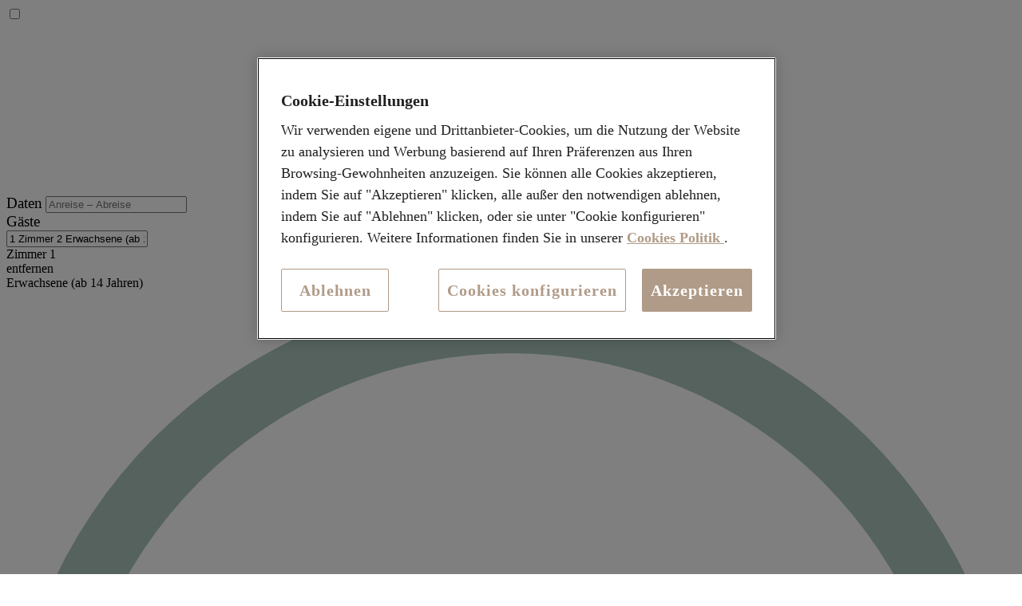

--- FILE ---
content_type: text/html; charset=UTF-8
request_url: https://www.thelodgemallorca.com/de/travel-trade/
body_size: 7789
content:
<!DOCTYPE html>
<!--[if lte IE 8]> <html class="oldie" lang="de"> <![endif]-->
<!--[if IE 9]> <html class="ie9" lang="de"> <![endif]-->
<!--[if gt IE 9]><!--> <html lang="de"> <!--<![endif]-->
    <head>
        <title>Travel Trade | The Lodge Mallorca Hotel</title>
        <meta name="viewport" content="width=device-width, initial-scale=1, maximum-scale=1, user-scalable=0">
            <meta name="description" content="Finden Sie alle Informationen für Reisebüros über The Lodge Mallorca. Lernen Sie unser Engagement und unsere Vorteile als Mitglied von Único Hotels kennen." />
                                                                                            <meta name="facebook-domain-verification" content="mtuqq2u4w0o302s6bvq6s9ycw51wap" />                                    <meta name="author" content="eMascaró" />
        <meta http-equiv="Content-Type" content="text/html; charset=UTF-8" />
		<meta property="fb:app_id" content="214649275261896" />
		<meta property="og:type" content="website" />
        <meta property="og:url" content="https://www.thelodgemallorca.com/de/travel-trade/" />
		<meta property="og:description" content="Finden Sie alle Informationen für Reisebüros über The Lodge Mallorca. Lernen Sie unser Engagement und unsere Vorteile als Mitglied von Único Hotels kennen." /><meta property="og:title" content="Travel Trade | The Lodge Mallorca Hotel" />
                <link rel="shortcut icon" href="/favicon.png" />
        <link rel="apple-touch-icon" href="/favicon-ios.png" />
        <link rel="alternate" type="application/rss+xml" title="RSS" href="https://www.thelodgemallorca.com/feed/de/" />
		<!--[if lt IE 9]>
		<script src="http://html5shiv.googlecode.com/svn/trunk/html5.js"></script>
		<![endif]-->
		<meta property="og:image" content="https://www.thelodgemallorca.com/content/thumbs/640_/content/imgsxml/galerias/panel_herogrande/1/spain-2461485-1920288.jpg">
	<meta property="og:image" content="https://www.thelodgemallorca.com/content/imgsxml/galerias/panel_herogrande/1/spain-2461485-1920288.jpg">
	<meta property="og:image" content="https://www.thelodgemallorca.com/content/thumbs/2048_/content/imgsxml/galerias/panel_herogrande/1/spain-2461485-1920288.jpg">
	<meta property="og:image" content="https://www.thelodgemallorca.comhttps://www.unicohotels.com/content/imgsxml/panel_galeria/big-dji-0052588.jpg">        <link rel="alternate" hreflang="en" href="https://www.thelodgemallorca.com/en/travel-trade/" />
                    <link rel="alternate" hreflang="es" href="https://www.thelodgemallorca.com/es/travel-trade/" />
                    <link rel="alternate" hreflang="de" href="https://www.thelodgemallorca.com/de/travel-trade/" />
                    <link rel="alternate" hreflang="fr" href="https://www.thelodgemallorca.com/fr/travel-trade/" />
                            <link rel="canonical" href="https://www.thelodgemallorca.com/de/travel-trade/" />
		<link rel="preconnect" href="https://fonts.googleapis.com">
		<link rel="preconnect" href="https://fonts.gstatic.com" crossorigin>
		<link href="https://fonts.googleapis.com/css2?family=Spectral:wght@400;500;600;700&display=swap" rel="stylesheet">
        
		<link href="https://www.thelodgemallorca.com/data/public/default/de/cache/css-js/e2d0bd3e1a3765bab24dd21876cac8cc.php?update=1762035611" rel="stylesheet" type="text/css" />	<script>
           dataLayer = [{
               'home': 'www.hotelmastorrent.com',
                'step': 'BOOKINGENTRANCE'
           }];
       </script>
<!-- Google Tag Manager: en HEAD -->
<script>(function(w,d,s,l,i){w[l]=w[l]||[];w[l].push({'gtm.start':
new Date().getTime(),event:'gtm.js'});var f=d.getElementsByTagName(s)[0],
j=d.createElement(s),dl=l!='dataLayer'?'&l='+l:'';j.async=true;j.src=
'https://www.googletagmanager.com/gtm.js?id='+i+dl;f.parentNode.insertBefore(j,f);
})(window,document,'script','dataLayer','GTM-WSVHFZL');</script>
<!-- End Google Tag Manager -->


<meta name="facebook-domain-verification" content="kmqjvuv3p1ra9zwhwspfzbeys9hq1f" />
<script>function loadScript(a){var b=document.getElementsByTagName("head")[0],c=document.createElement("script");c.type="text/javascript",c.src="https://tracker.metricool.com/resources/be.js",c.onreadystatechange=a,c.onload=a,b.appendChild(c)}loadScript(function(){beTracker.t({hash:"1326b725603cd0d09fd5571518230277"})});</script>
    </head>
    <body id="chrome" class="v131 idp101 mac pl-interior" itemscope itemtype="http://schema.org/WebPage">
    <!-- Google Tag Manager (noscript): en BODY-->
<noscript><iframe src=https://www.googletagmanager.com/ns.html?id=GTM-WSVHFZL
height="0" width="0" style="display:none;visibility:hidden"></iframe></noscript>
<!-- End Google Tag Manager (noscript) -->

<script>
    urlwitbooking = "https://reservations.thelodgemallorca.com/thelodgemallorca/de/availability";
</script>
        <main id="panels"><div class="css-content">
                            <div id="panel_menu101_4" class="panel_menu">
                                     <div><input id="sta-menu" type="checkbox">
<link rel="stylesheet" type="text/css" href="/content/css/engine.css" />
<header class="mdl-header">
    <a href="/de/" class="m-logo">
        <img src="/content/img/logo.svg" alt="The Lodge Mallorca">
    </a>
    <script>
    var hablbl = "Zimmer";
    var adultslbl = "Erwachsene (ab 14 Jahren)";
    var childslbl = "Kinder";
    var babieslbl = "Säuglinge";
</script>


<div id="bookformcont">
    <div class="close-mobile" onclick="closeMotor()"></div>
    <div class="m-logo-mobile">
        <a href="/de/" class="m-logo">
            <img src="/content/img/logo.svg" alt="The Lodge Mallorca"></div>
        </a>
    <div class="m-phone-mobile">
                <a href="tel:0034971900108" class="m-link">
            <i class="icon-phone" aria-hidden="true"></i>
        </a>
            </div>
            <form action="" onsubmit="return doBook('bookformcont','')" class="m-form">
        <input type="hidden" id="fid_idioma" value="de">
        <div class="m-input m-cal m-dates">
            <big>Daten</big>
            <small>
                <input class="entrada inicial" id="fid_dateIn" readonly="readonly" type="text" value="" placeHolder="Anreise – Abreise" data-urlbooking="https://reservations.thelodgemallorca.com/thelodgemallorca/de/availability">
                <input class="salida" id="fid_dateIn" type="hidden">
                <i class="icon-down" aria-hidden="true"></i>
            </small>
            <input class="datein" id="fid_dateIn2" name="dateIn" type="hidden" value="02/11/2025-">
            <input class="dateout" id="fid_dateOut2" name="dateOut" type="hidden" value="03/11/2025">
            <i class="fa fa-angle-down" aria-hidden="true"></i>
        </div>
        
        <div class="m-input m-input2" style="position: relative;">
            <span class="c-select" onclick="showFormPopup('vPax', 'bookformcont')">
                <div class=" input-group vPax m-pax">
                    <big>Gäste</big>
                    <div class="m-label fid_personas lbl-pax">
                        <input type="text" placeholder="personas" class="input-hero adults" readonly="readonly" value="1 Zimmer 2 Erwachsene (ab 14 Jahren)" />
                    </div>
                </div>
                <i class="fa fa-angle-down" aria-hidden="true"></i>
            </span>
            <div class="lay-pax">
                <div class="m-habitaciones">
                    <div class="m-habitacion">
                        <label for="habitacion_1" class=" hab_1 habMotor">
                            <div>
                                <div class="m-header">
                                    <div class="lbl"> Zimmer&nbsp;<span class="nhab">1</span></div>
                                    <span class="btn-delete" onclick="removeHab(1,'bookformcont')">entfernen</span>
                                </div>
                                <div class="m-adultos m-count">
                                    <label>Erwachsene (ab 14 Jahren)</label>
                                    <div class="nums">
                                        <div class="menos" onclick="lessInd('1_a','bookformcont')">
                                            <svg xmlns="http://www.w3.org/2000/svg" width="100%" height="100%" fill="#acc6bb" class="bi bi-dash-circle" viewBox="0 0 16 16">
                                            <path d="M8 15A7 7 0 1 1 8 1a7 7 0 0 1 0 14zm0 1A8 8 0 1 0 8 0a8 8 0 0 0 0 16z"/>
                                            <path d="M4 8a.5.5 0 0 1 .5-.5h7a.5.5 0 0 1 0 1h-7A.5.5 0 0 1 4 8z"/>
                                            </svg>
                                        </div>
                                        <input type="text" data-min="1" data-max="10" id="habitacion_1_a" class="habitacion_1_a" name="adultos" value="2" readonly="readonly">
                                        <div class="mas" onclick="moreInd('1_a','bookformcont')">
                                            <svg xmlns="http://www.w3.org/2000/svg" width="100%" height="100%" fill="#acc6bb" class="bi bi-plus-circle" viewBox="0 0 16 16">
                                            <path d="M8 15A7 7 0 1 1 8 1a7 7 0 0 1 0 14zm0 1A8 8 0 1 0 8 0a8 8 0 0 0 0 16z"/>
                                            <path d="M8 4a.5.5 0 0 1 .5.5v3h3a.5.5 0 0 1 0 1h-3v3a.5.5 0 0 1-1 0v-3h-3a.5.5 0 0 1 0-1h3v-3A.5.5 0 0 1 8 4z"/>
                                            </svg>
                                        </div>
                                    </div>
                                </div>
                                                                                            </div>
                        </label>
                    
                    </div>
                </div>

                <div class="m-footer">
                    <div class="a-underlined moreHab" onclick="moreHab('bookformcont')">
                        <svg xmlns="http://www.w3.org/2000/svg" width="15" height="15" style="vertical-align: middle;" fill="#acc6bb" class="bi bi-plus-circle" viewBox="0 0 16 16">
                        <path d="M8 15A7 7 0 1 1 8 1a7 7 0 0 1 0 14zm0 1A8 8 0 1 0 8 0a8 8 0 0 0 0 16z"/>
                        <path d="M8 4a.5.5 0 0 1 .5.5v3h3a.5.5 0 0 1 0 1h-3v3a.5.5 0 0 1-1 0v-3h-3a.5.5 0 0 1 0-1h3v-3A.5.5 0 0 1 8 4z"/>
                        </svg>
                        Zimmer hinzufügen                    </div>
                    <div class="btnClose" onclick="closePax('bookformcont')">Schließen</div>
                </div>
            </div>
        </div>  

        <div class="m-input m-promo">
            <big>Gutschein-Code </big>
            <input type="text" class="m-promo" id="fid_promocode" placeholder="Code eingeben">
        </div>
        <button class="m-button" type="submit">
            <span>Suchen</span>
        </button>
    </form>
</div>

<a href="javascript:" onclick="openMotor();" class="m-booking1">Suchen</a>
<a href="javascript:" onclick="openMotor();" class="m-booking2">Suchen</a>
<script type="text/javascript">
var maxAdults = 3;
var maxChildren = 3;
</script>
    
    <div class="m-actions">
                <a href="tel:0034971900108" class="m-link">
            <i class="icon-phone" aria-hidden="true"></i>
            <span>+34 971 900 108</span>
        </a>
                <div class="m-lang">
            de            <i class="fa fa-angle-down"></i>
                                 <div class="m-list">
                        <span class="m-aux"></span>
                                                <a href="/en/travel-trade/">
                            
                            <span>en</span>
                        </a>
                                                <a href="/es/travel-trade/">
                            
                            <span>es</span>
                        </a>
                                                <a href="/fr/travel-trade/">
                            
                            <span>fr</span>
                        </a>
                                            </div>
                                </div>
		        <label class="m-trig" for="sta-menu">
            <i class="icon-menu" aria-hidden="true"></i>
        </label>
    </div>
    <div class="m-burger">
        <div class="m-actions">
                        <a href="tel:0034971900108" class="m-link2">
                <span>+34 971 900 108</span>
            </a>
                        <div class="m-lang">
                <span>de</span>
                <i class="fa fa-angle-down" aria-hidden="true"></i>
                                    <div class="m-list">
                        <span class="m-aux"></span>
                                                <a href="/en/travel-trade/">
                            
                            <span>en</span>
                        </a>
                                                <a href="/es/travel-trade/">
                            
                            <span>es</span>
                        </a>
                                                <a href="/fr/travel-trade/">
                            
                            <span>fr</span>
                        </a>
                                            </div>
                                </div>
        </div>
        <nav>
            <a href="/de/">Home</a>
                        <a href="/de/zimmer-suiten-luxus/" title="Suites und Villas">Suites und Villas</a>
                        <a href="/de/restaurant-singular-mallorca/" title="Gastronomie">Gastronomie</a>
                        <a href="/de/erlebnisse/" title="Erlebnisse">Erlebnisse</a>
                        <a href="/de/wellness/" title="Wellness">Wellness</a>
                        <a href="/de/veranstaltungen-mallorca/" title="Gruppen">Gruppen und Veranstaltungen</a>
                        <a href="/de/galerie/" title="Galerie">Galerie</a>
                    </nav>
                <a href="javascript:" onclick="openMotor();" class="m-booking-menu">Suchen</a>
                    </div>
</header>
<header class="mdl-header m-fixed">
    <a href="/de/" class="m-logo">
        <img src="/content/img/logo.svg" alt="The Lodge Mallorca">
    </a>
    <nav>
                    <a href="/de/zimmer-suiten-luxus/" title="Suites und Villas">Suites und Villas</a>
                    <a href="/de/restaurant-singular-mallorca/" title="Gastronomie">Gastronomie</a>
                    <a href="/de/erlebnisse/" title="Erlebnisse">Erlebnisse</a>
                    <a href="/de/wellness/" title="Wellness">Wellness</a>
                    <a href="/de/veranstaltungen-mallorca/" title="Gruppen">Gruppen und Veranstaltungen</a>
                    <a href="/de/galerie/" title="Galerie">Galerie</a>
            </nav>
    <div class="m-actions">
                <a href="https://reservations.thelodgemallorca.com/thelodgemallorca/de/availability" target="_blank" class="m-book">Suchen</a>
                <div class="m-lang">
            de            <i class="fa fa-angle-down"></i>
                                 <div class="m-list">
                        <span class="m-aux"></span>
                                                <a href="/en/travel-trade/">
                            
                            <span>en</span>
                        </a>
                                                <a href="/es/travel-trade/">
                            
                            <span>es</span>
                        </a>
                                                <a href="/fr/travel-trade/">
                            
                            <span>fr</span>
                        </a>
                                            </div>
                                </div>
            </div>
</header>

<label class="mdl-overlay" for="sta-menu"></label>

<div class="capaPhones">
    <div class="m-l1">Who do you want to communicate with?</div>
    <a class="m-recp" href="tel:0034971900108"><i class="icon-phone"></i>Rezeption</a>
    <a class="m-rest" href="tel:0034971576675"><i class="icon-phone"></i>Restaurant</a>
    <a class="m-close" href="javascript:" onclick="closePhones()"><i class="icon-close"></i>Schließen</a>
</div>
</div>                </div>
                            <div id="panel_herogrande101_4" class="panel_herogrande">
                                     <section class="mdl-hero1">
    <div class="m-content">
        <div class="m-slide">
                                <div class="m-item"  data-mobile="/content/thumbs/640_/content/imgsxml/galerias/panel_herogrande/1/spain-2461485-1920288.jpg" data-tablet="/content/imgsxml/galerias/panel_herogrande/1/spain-2461485-1920288.jpg" data-desktop="/content/imgsxml/galerias/panel_herogrande/1/spain-2461485-1920288.jpg" style="background-image:url('/content/thumbs/2048_/content/imgsxml/galerias/panel_herogrande/1/spain-2461485-1920288.jpg')">
                        <div class="m-img">
                                                    </div>                    </div>
                            </div>
        <div class="m-cnt">
            <article>
                                <header><h1>Travel Trade</h1></header>
                                <div class="m-breadcrumb">
    <div class="m-content" itemscope="" itemtype="http://schema.org/BreadcrumbList">
        <span itemprop="itemListElement" itemscope="" itemtype="http://schema.org/ListItem"><a class="first" itemprop="item" title="Start" href="/de/"><span itemprop="name">Start</span></a><meta itemprop="position" content="0"/>
 /&nbsp;</span><span itemprop="itemListElement" itemscope="" itemtype="http://schema.org/ListItem"><span itemprop="name">Travel Trade</span><meta itemprop="position" content="1"/>
</span>    </div>
</div>            </article>
		</div>
            			<script>
    var hablbl = "Zimmer";
    var adultslbl = "Erwachsene (ab 14 Jahren)";
    var childslbl = "Kinder";
    var babieslbl = "Säuglinge";
</script>


<div id="bookformconthero">
    <div class="close-mobile" onclick="closeMotor()"></div>
    <div class="m-logo-mobile">
        <a href="/de/" class="m-logo">
            <img src="/content/img/logo.svg" alt="The Lodge Mallorca"></div>
        </a>
    <div class="m-phone-mobile">
                <a href="tel:0034971900108" class="m-link">
            <i class="icon-phone" aria-hidden="true"></i>
        </a>
            </div>
            <form action="" onsubmit="return doBook('bookformconthero','hero')" class="m-form">
        <input type="hidden" id="fid_idioma" value="de">
        <div class="m-input m-cal m-dates">
            <big>Daten</big>
            <small>
                <input class="entrada inicial" id="fid_dateIn" readonly="readonly" type="text" value="" placeHolder="Anreise – Abreise" data-urlbooking="https://reservations.thelodgemallorca.com/thelodgemallorca/de/availability">
                <input class="salida" id="fid_dateIn" type="hidden">
                <i class="icon-down" aria-hidden="true"></i>
            </small>
            <input class="datein" id="fid_dateIn2hero" name="dateIn" type="hidden" value="02/11/2025-">
            <input class="dateout" id="fid_dateOut2hero" name="dateOut" type="hidden" value="03/11/2025">
            <i class="fa fa-angle-down" aria-hidden="true"></i>
        </div>
        
        <div class="m-input m-input2" style="position: relative;">
            <span class="c-select" onclick="showFormPopup('vPax', 'bookformconthero')">
                <div class=" input-group vPax m-pax">
                    <big>Gäste</big>
                    <div class="m-label fid_personas lbl-pax">
                        <input type="text" placeholder="personas" class="input-hero adults" readonly="readonly" value="1 Zimmer 2 Erwachsene (ab 14 Jahren)" />
                    </div>
                </div>
                <i class="fa fa-angle-down" aria-hidden="true"></i>
            </span>
            <div class="lay-pax">
                <div class="m-habitaciones">
                    <div class="m-habitacion">
                        <label for="habitacion_1" class=" hab_1 habMotor">
                            <div>
                                <div class="m-header">
                                    <div class="lbl"> Zimmer&nbsp;<span class="nhab">1</span></div>
                                    <span class="btn-delete" onclick="removeHab(1,'bookformconthero')">entfernen</span>
                                </div>
                                <div class="m-adultos m-count">
                                    <label>Erwachsene (ab 14 Jahren)</label>
                                    <div class="nums">
                                        <div class="menos" onclick="lessInd('1_a','bookformconthero')">
                                            <svg xmlns="http://www.w3.org/2000/svg" width="100%" height="100%" fill="#acc6bb" class="bi bi-dash-circle" viewBox="0 0 16 16">
                                            <path d="M8 15A7 7 0 1 1 8 1a7 7 0 0 1 0 14zm0 1A8 8 0 1 0 8 0a8 8 0 0 0 0 16z"/>
                                            <path d="M4 8a.5.5 0 0 1 .5-.5h7a.5.5 0 0 1 0 1h-7A.5.5 0 0 1 4 8z"/>
                                            </svg>
                                        </div>
                                        <input type="text" data-min="1" data-max="10" id="habitacion_1_a" class="habitacion_1_a" name="adultos" value="2" readonly="readonly">
                                        <div class="mas" onclick="moreInd('1_a','bookformconthero')">
                                            <svg xmlns="http://www.w3.org/2000/svg" width="100%" height="100%" fill="#acc6bb" class="bi bi-plus-circle" viewBox="0 0 16 16">
                                            <path d="M8 15A7 7 0 1 1 8 1a7 7 0 0 1 0 14zm0 1A8 8 0 1 0 8 0a8 8 0 0 0 0 16z"/>
                                            <path d="M8 4a.5.5 0 0 1 .5.5v3h3a.5.5 0 0 1 0 1h-3v3a.5.5 0 0 1-1 0v-3h-3a.5.5 0 0 1 0-1h3v-3A.5.5 0 0 1 8 4z"/>
                                            </svg>
                                        </div>
                                    </div>
                                </div>
                                                                                            </div>
                        </label>
                    
                    </div>
                </div>

                <div class="m-footer">
                    <div class="a-underlined moreHab" onclick="moreHab('bookformconthero')">
                        <svg xmlns="http://www.w3.org/2000/svg" width="15" height="15" style="vertical-align: middle;" fill="#acc6bb" class="bi bi-plus-circle" viewBox="0 0 16 16">
                        <path d="M8 15A7 7 0 1 1 8 1a7 7 0 0 1 0 14zm0 1A8 8 0 1 0 8 0a8 8 0 0 0 0 16z"/>
                        <path d="M8 4a.5.5 0 0 1 .5.5v3h3a.5.5 0 0 1 0 1h-3v3a.5.5 0 0 1-1 0v-3h-3a.5.5 0 0 1 0-1h3v-3A.5.5 0 0 1 8 4z"/>
                        </svg>
                        Zimmer hinzufügen                    </div>
                    <div class="btnClose" onclick="closePax('bookformconthero')">Schließen</div>
                </div>
            </div>
        </div>  

        <div class="m-input m-promo">
            <big>Gutschein-Code </big>
            <input type="text" class="m-promo" id="fid_promocode" placeholder="Code eingeben">
        </div>
        <button class="m-button" type="submit">
            <span>Suchen</span>
        </button>
    </form>
</div>

<a href="javascript:" onclick="openMotor();" class="m-booking1">Suchen</a>
<a href="javascript:" onclick="openMotor();" class="m-booking2">Suchen</a>
<script type="text/javascript">
var maxAdults = 3;
var maxChildren = 3;
</script>
    </div>
    <div class="sta-triggerform"></div>
</section>
<script>
    var time = "5000";
</script>                </div>
                            <div id="panel_textocentrado101_4" class="panel_textocentrado">
                                     <section class="mdl-textocentrado">
	<div class="m-content">
		<div class="m-title"><div>Hohes Engagement für die Agenturen und ihre Kunden, um den besten Service zu gewährleisten.</div></div>
		        <section class="sta-see_more">
            <div data-mas="Mehr anzeigen" data-menos="Weniger anzeigen" s_see_more-data=",,,">
                <p>The Lodge ist Mitglied der <a href="https://www.unicohotels.com/de/">Único Hotels</a> - einer Luxus-Kollektion mit Standorten in:</p>
<p>MADRID / MALLORCA / COSTA BRAVA/ ANDALUCÍA</p>            </div>
            <footer class="see_more" s_see_more></footer>
        </section>
        
	</div>
</section>                </div>
                            <div id="panel_botones101_4" class="panel_botones">
                                     <section class="mdl-botones nopt">
	<div class="m-container">
				<div class="m-buttons">
			<a class="m-button"  href="https://www.unicohotels.com/en/travel-trade/" target="">Engagement und Vorteile</a><a class="m-button"  href="https://www.unicohotels.com/en/contact-us/" target="_blank">Buchungen, Kontakt und Katalog</a>		</div>
	</div>
</section>                </div>
                            <div id="panel_footer101_4" class="panel_footer">
                                     <div><footer class="mdl-footer">
	<div class="m-newsletter m-top">
		<div class="m-content">
			<div class="m-left">
				<div class="m-title"><h3>Halten Sie sich auf dem Laufenden</h3></div>
                <div class="m-text">Melden Sie sich zu unserem Newsletter an, um über alle Neuigkeiten von The Lodge informiert zu werden.</div>
			</div> 
							<div class="m-form">
					<script charset="utf-8" type="text/javascript" src="//js-eu1.hsforms.net/forms/embed/v2.js"></script>	
<script>	
hbspt.forms.create({	
region: "eu1",	
portalId: "140240681",	
formId: "8ac8cc72-195b-4a4c-b0c9-fcb3076e7ea7"	
});	
</script>					</div>
					 		</div>
	</div>
            <div class="mdl- m-top v2">
				<div class="m-left">
					<div class="m-info">
						<div class="m-title">Standort und Kontakt</div>
						<a href="https://www.google.com/maps/place/The+Lodge+Mallorca/@39.790839,2.9787832,15z/data=!3m1!4b1!4m5!3m4!1s0x1297d1a5b6f2f437:0x9ce3126985a47b13!8m2!3d39.7908178!4d2.9957096?hl=es" rel="noopener" target="_blank" class="m-link m-pad">
							<span>Salida 37  Autopista  MA13  a  Alcudia. Vía de servicio a Pollensa  Km 1, 07420 Sa Pobla (Mallorca)</span>
						</a>
												<a href="mailto:info@thelodgemallorca.com" class="m-link">
							info@thelodgemallorca.com						</a>
												<a href="tel:0034971900108" class="m-link m-phone">
							+34 971 900 108						</a>
																		 <span>| Inscription AG/369</span> 
											</div>
					
				</div>
                <div class="m-info">
					<div class="m-links">
						<div><strong><h4>Unsere Hotels</h4></strong></div>
                                                <a href="https://www.unicohotelmadrid.com/de/" target="_blank" rel="noopener noreferrer"><h5>Hotel Único Madrid</h5></a>
                                                <a href="https://www.theprincipalmadridhotel.com/de/" target="_blank" rel="noopener noreferrer"><h5>The Principal Madrid</h5></a>
                                                <a href="https://www.fincaserenamallorca.com/de/" target="_blank" rel="noopener noreferrer"><h5>Finca Serena Mallorca</h5></a>
                                                <a href="https://www.hotelmastorrent.com/de/" target="_blank" rel="noopener noreferrer"><h5>Mas de Torrent, Costa Brava</h5></a>
                                                <a href="https://www.fincalabobadilla.com/de/" target="_blank" rel="noopener noreferrer"><h5>Finca La Bobadilla, Andalucía</h5></a>
                                                
                    </div>
                    <div class="m-links">
                        <div><strong><h4>Informationen</h4></strong></div>
                                                <a href="/de/presse/" title="Presse"><h5>Presse</h5></a>
                                                <a href="/de/travel-trade/" title="Travel Trade" class="active"><h5>Travel Trade</h5></a>
                                                <a href="https://www.unicohotels.com/en/we-care/" title="We care"><h5>We care</h5></a>
                                                <a href="https://www.unicohotels.com/de/jobangebote/" title="Careers"><h5>Careers</h5></a>
                                                <a href="/de/faqs/" title="FAQS"><h5>FAQS</h5></a>
                                                <a href="/de/reiseziel/" title="Reiseziel"><h5>Reiseziel</h5></a>
                                                
                    </div>
					<div class="m-links">
						<div class="m-rst"><strong><h4>Folgen Sie </h4></strong></div>
						<div class="m-rrss">
							
														<a href="https://www.instagram.com/thelodgemallorca/" target="_blank" rel="noopener" title="Instagram">
							<i class="icon-instagram" aria-hidden="true"></i>							</a>
														<a href="https://www.facebook.com/thelodgemallorca/" target="_blank" rel="noopener" title="Facebook">
							<i class="icon-facebook" aria-hidden="true"></i>							</a>
														<a href="https://open.spotify.com/user/wd167pu1pc0hbi15s983rprqn" target="_blank" rel="noopener" title="Spotify">
							<i class="icon-spotify" aria-hidden="true"></i>							</a>
														<a href="https://www.tripadvisor.es/Hotel_Review-g1874768-d25224424-Reviews-The_Lodge_Mallorca-Sa_Pobla_Majorca_Balearic_Islands.html" target="_blank" rel="noopener" title="TripAdvisor">
							<i class="icon-tripadvisor" aria-hidden="true"></i>							</a>
														<a href="https://www.linkedin.com/company/unicohotels/" target="_blank" rel="noopener" title="LinkedIn">
							<i class="fa fa-linkedin" aria-hidden="true"></i>							</a>
													</div>
					</div>
                </div>
               
            </div>
            <div class="mdl- m-mid">
				<div class="m-content">
                 <div class="m-bot">
					<a href="/de/rechtshinweis/" title="Impressum"><h5>Impressum</h5></a><span>·</span>
					<a href="/de/privacy-policy/" title="Datenschutzpolitik"><h5>Datenschutzpolitik</h5></a><span>·</span>
					<a href="/de/hinweisgebersystem/" title="hinweisgebersystem"><h5>Hinweisgebersystem</h5></a><span>·</span>
					<a href="/de/cookie-politik/" title="Cookies"><h5>Cookies</h5></a><span></span>
									</div>
                <div class="m-logos">
                    <span class="m-img"><img src="/content/imgs/white.png" class="deferimg"  data-mobile="/content/thumbs/640_/content/imgsxml/logos/78837006-h1-slh-logo-blk202.png" data-tablet="/content/imgsxml/logos/78837006-h1-slh-logo-blk202.png" data-desktop="/content/imgsxml/logos/78837006-h1-slh-logo-blk202.png" alt="" title="" ></span>
                        <span class="m-img"><img src="/content/imgs/white.png" class="deferimg"  data-mobile="/content/thumbs/200_/content/imgsxml/logos/signature-travel-network-logo697.jpeg" data-tablet="/content/imgsxml/logos/signature-travel-network-logo697.jpeg" data-desktop="/content/imgsxml/logos/signature-travel-network-logo697.jpeg" alt="" title="" ></span>
                        <span class="m-img"><img src="/content/imgs/white.png" class="deferimg"  data-mobile="/content/thumbs/300_/content/imgsxml/logos/mr-mrs-smith-logo124.jpg" data-tablet="/content/imgsxml/logos/mr-mrs-smith-logo124.jpg" data-desktop="/content/imgsxml/logos/mr-mrs-smith-logo124.jpg" alt="" title="" ></span>
                                            <a href="https://www.thelodgemallorca.com/downloads/cartel_proyectos_componente.pdf" target="_blank" class="m-img">
                        <img src="/content/imgs/white.png" class="deferimg"  data-mobile="/content/thumbs/640_/content/imgsxml/logos/foundedbytheeu-1054x550-v1-mesadetrabajo1900.jpg" data-tablet="/content/imgsxml/logos/foundedbytheeu-1054x550-v1-mesadetrabajo1900.jpg" data-desktop="/content/imgsxml/logos/foundedbytheeu-1054x550-v1-mesadetrabajo1900.jpg" alt="" title="" >                    </a>
                                        <a href="https://www.biospheresustainable.com/de/community/the-lodge-mallorca/5243" target="_blank" class="m-img">
                        <img src="/content/imgs/white.png" class="deferimg"  data-mobile="/content/thumbs/200_/content/imgsxml/logos/plugin-certified-200x200px-positivo-editable-1728.jpg" data-tablet="/content/imgsxml/logos/plugin-certified-200x200px-positivo-editable-1728.jpg" data-desktop="/content/imgsxml/logos/plugin-certified-200x200px-positivo-editable-1728.jpg" alt="" title="" >                    </a>
                    <span class="m-img"><img src="/content/imgs/white.png" class="deferimg"  data-mobile="/content/thumbs/640_/content/imgsxml/logos/logos-memberofuh-01212.png" data-tablet="/content/imgsxml/logos/logos-memberofuh-01212.png" data-desktop="/content/imgsxml/logos/logos-memberofuh-01212.png" alt="" title="" ></span>
                                        </div>
            </div>
           </div>
        </footer></div>                </div>
                    </div></main>
   
<div id="conditions-dialog" class="mdl-capa_aviso_legal mfp-hide"></div>
<div id="cookielay"></div>
	 <div id="smartbanner"></div>
     <script>
var urlid = "101";
</script>
<div class="is-desktop"></div>
<div class="is-tablet"></div>
<div class="is-mobile"></div>
<div id="tapacalendario"></div>
<div id="capacalendario">
	<div class="closecalendar"><img src="/content/imgs/closeblack.svg" alt=""></div>
	<div class="seleccion"></div>
	<div class="cabeceracal">
		<div class="prev"><a href="javascript:" class="faleft"></a></div>
		<div class="mes1"></div>
		<div class="mes2"></div>
		<div class="next"><a href="javascript:" class="faright"></a></div>
	</div>
	<div class="cabeceracalmobile">
	</div>
	<div class="cuerpo">
		<div class="mes1"></div>
		<div class="mes2"></div>
	</div>
	<div class="pie">
		<div class="intervalo"></div>
		<div class="seleccionar"><div>Fertig</div></div>
	</div>
</div>
<div id="copyformbook" class="mobile-only"></div>
<script type="text/javascript">
var primdiacal,minDate,maxDate,diahoy,minDate,minDateF2,maxDateF2;
var meses = 24;
var superior = new Date();
superior.setMonth(superior.getMonth() + meses - 3);
var minDateF = '2025-11-02';
var diatoday = '2025-11-02';
var selsalida = "Wählen Sie das Abreisedatum";
var lang = "de";
var limiteinferior = '2025-11-02';
var limitesuperior = '2027-11-02';
var nocheuna = "Nacht";
var nochevarias = "Nächte";

var diaSel;
var diasSem = ['Mo','Di','Mi','Do','Fri','Sa','So'];
var mesescal = ['Januar','Februar','März','April','Mai','Juni','Juli','August','September','Oktober','November','Dezember'];
var mesesshort = ['Jan','Feb','Mrz','Apr','Mai','Jun','Jul','Aug','Sept','Okt','Nov','Dez'];
var monthNames = ['Januar','Februar','März','April','Mai','Juni','Juli','August','September','Oktober','November','Dezember'];
var dayNamesMin = ['So',
     'Mo', 
     'Di', 
     'Mi',
     'Do',
     'Fri',
     'Sa'];
var nextText = "Nächster";
var prevText = "Vorheriger";



</script>
		<link href="https://www.thelodgemallorca.com/data/public/default/de/cache/css-js/d2cb1ccc79ffacff6b7390d9e4534a57.php?update=1761997729" rel="stylesheet" type="text/css" />
		<script src="https://www.thelodgemallorca.com/data/public/default/de/cache/css-js/8d17da3e93ce2e068610e2647cbf6ce0.php?update=1762031429" type="text/javascript"></script><script type="text/javascript">
  WebFontConfig = {
    google: { families: [ 'Barlow:300,400,600', 'Cormorant:400,500,600,700' ] } 
  };
  (function() {
    var wf = document.createElement('script');
    wf.src = ('https:' == document.location.protocol ? 'https' : 'http') +
      '://ajax.googleapis.com/ajax/libs/webfont/1.6.26/webfont.js';
    wf.type = 'text/javascript';
    wf.async = 'true';
    var s = document.getElementsByTagName('script')[0];
    s.parentNode.insertBefore(wf, s);
  })();
  // ]]>
</script>
	
	<script type="application/ld+json">
{
  "@context": "https://schema.org",
  "@type": "Organization",
  "name": "Hotel The Lodge Mallorca",
  "description": "Finden Sie Ihre Zuflucht in The Lodge Mallorca, einer 5-Sterne-Unterkunft im Herzen der Insel. Freiheit und Ruhe in einem privaten Naturschutzgebiet.",
  "email": "info@thelodgemallorca.com",
  "legalName": "Finca Gayeta S.L.",
  "logo": "https://www.thelodgemallorca.com/content/img/logo.svg",
  "alternateName": "The Lodge Mallorca",
  "sameAs": [
    "https://www.facebook.com/thelodgemallorca",
    "https://www.instagram.com/thelodgemallorca/"
  ],
  "url": "https://www.thelodgemallorca.com/de/",
  "image": [
    "https://www.unicohotels.com/content/imgsxml/panel_galeria/big-dji-0052588.jpg"
  ],
  "address": {
    "@type": "PostalAddress",
    "addressCountry": "ES",
    "addressLocality": "Barcelona",
    "postalCode": "08008",
    "streetAddress": "Passeig de Gràcia 112",
    "telephone": "0034 933 104 363"
  },
  "parentOrganization": {
    "@type": "Organization",
    "name": "Único Hotels"
  }
}
</script><script type="text/javascript">/*<![CDATA[*/
/*]]>*/</script></body>
</html>

--- FILE ---
content_type: text/css
request_url: https://www.thelodgemallorca.com/content/css/engine.css
body_size: 1692
content:
.mi-be .mi-dropdown .mi-dropdown-layout,.mi-be-datepicker-select .DateRangePicker_picker{z-index:600}:root{--corporative-color:#acc6bb;--text-color__over-corporative-color:#fff;--corporative-text-color:#acc6bb;--border-radius:0px}[data-mirai-engine=mirai_be]{background:#717675;padding:10px 0}[data-mirai-engine=mirai_be] .DateRangePickerInput,[data-mirai-engine=mirai_be] .mi-be-chain-field,[data-mirai-engine=mirai_be] .mi-be-multiroom-field,[data-mirai-engine=mirai_be] .mi-be-promo-field{padding:10px;background-color:transparent;margin-right:5px;border:1px solid #fff}[data-mirai-engine=mirai_be] .mi-be .mi-be-book-btn,[data-mirai-engine=mirai_be] .mi-be .mi-be-datepicker-select .DateRangePickerInput .DateInput .DateInput_input,[data-mirai-engine=mirai_be] .mi-be .mi-be-promo-field label input,[data-mirai-engine=mirai_be] .mi-be .mi-dropdown .mi-dropdown-button label{line-height:30px;height:30px;color:#fff}[data-mirai-engine=mirai_be] .mi-be .mi-dropdown .mi-dropdown-placeholder,[data-mirai-engine=mirai_be] .mi-be input[type=text]::-webkit-input-placeholder{color:#fff}[data-mirai-engine=mirai_be] .mi-be input[type=text]::-moz-placeholder{color:#fff}[data-mirai-engine=mirai_be] .mi-be input[type=text]:-moz-placeholder{color:#fff}[data-mirai-engine=mirai_be] .mi-be input[type=text]:-ms-input-placeholder{color:#fff}[data-mirai-engine=mirai_be] .mi-be .mi-be-datepicker-select .DateRangePickerInput .DateRangePickerInput_calendarIcon,[data-mirai-engine=mirai_be] .mi-be .mi-be-multiroom-field span.mi-ico-dropdown,[data-mirai-engine=mirai_be] .mi-be .mi-be-promo-field span.mi-ico-code{font-size:22px;color:#fff}[data-mirai-engine=mirai_be] .mi-be-datepicker-select .DateRangePickerInput .DateRangePickerInput_arrow svg{fill:#fff}[data-mirai-engine=mirai_be] .mi-be .mi-dropdown .mi-dropdown-button .mi-ico-arrow-down-dark{color:#fff}.mi-be-datepicker-select .DateRangePickerInput .DateInput .DateInput_input__focused,.mi-be.mi-be-mobile .mi-be-modal .mi-be-modal-main .mi-be-modal-fields input.DateInput_input__focused,[data-mirai-engine] .CalendarDay__default:hover,[data-mirai-engine] .CalendarDay__hovered_span,[data-mirai-engine] .CalendarDay__hovered_span:active,[data-mirai-engine] [class*=CalendarDay__selected]{-webkit-transition:all .3s ease;-moz-transition:all .3s ease;-ms-transition:all .3s ease;-o-transition:all .3s ease;transition:all .3s ease;background-color:#e0ece7;color:#555}[data-mirai-engine] .CalendarDay__selected_end,[data-mirai-engine] .CalendarDay__selected_end:hover{background-color:#acc6bb;color:#fff}.mi-be .mi-be-book-btn,.mi-be.mi-be-mobile .mi-be-modal .mi-be-modal-footer .mi-be-date-picker-confirm,.mi-be.mi-be-mobile .mi-be-modal .mi-be-multiroom-footer .mi-be-multiroom-footer-confirm,.mi-rs .mi-cf-form-data-btn,.mi-rs .mi-na-option-date-btn,.mi-rs .mi-na-option-hotel-btn,.mi-rs .mi-rs-add-btn,.mi-rs .mi-rs-cart-btn,.mi-rs .mi-rs-rate-select-room-btn,button.mi-modal-close-btn{background-color:#acc6bb;color:#fff;border-radius:0;border:0;-webkit-transition:.3s all;transition:.3s all}.mi-be .mi-be-book-btn:hover,.mi-be.mi-be-mobile .mi-be-modal .mi-be-modal-footer .mi-be-date-picker-confirm:hover,.mi-be.mi-be-mobile .mi-be-modal .mi-be-multiroom-footer .mi-be-multiroom-footer-confirm:hover,.mi-rs .mi-cf-form-data-btn:hover,.mi-rs .mi-na-option-date-btn:hover,.mi-rs .mi-na-option-hotel-btn:hover,.mi-rs .mi-rs-add-btn:hover,.mi-rs .mi-rs-cart-btn:hover,.mi-rs .mi-rs-rate-select-room-btn:hover,button.mi-modal-close-btn:hover{background-color:#b5d0c4}.mi-be .mi-be-book-btn{background-color:#fff;color:#717675!important;font-size:18px;border:1px solid #fff}.mi-be .mi-be-book-btn:hover{background-color:#717675;color:#fff!important}.mi-be .mi-be-multiroom-select .mi-be-multiroom-dropdown .mi-be-multiroom-footer .mi-be-multiroom-footer-add,.mi-be .mi-be-multiroom-select .mi-be-multiroom-dropdown ul li .mi-be-multiroom-title .mi-be-multiroom-remove,.mi-be-datepicker-info-panel .mi-be-datepicker-clear-dates button,.mi-be-modal .mi-be-modal-header button.mi-be-modal-clear-date,.mi-cf-form-data form .mi-cf-form-data-additionals div[class*=mi-cf-form-data-additionals-] a,.mi-na-option-hotel>h4,.mi-na-view-all-results,.mi-rc-reservation-address .mi-rc-reservation-address-mail-link,.mi-rc-reservation-address .mi-rc-reservation-address-web-link,.mi-rs .mi-cancelation-payment-link,.mi-rs .mi-cf-error-link-back,.mi-rs .mi-cf-form-data-link-back,.mi-rs .mi-privacy-policy-link,.mi-rs .mi-rc-btn,.mi-rs .mi-rc-reservation-code .mi-rc-reservation-code-expired-link,.mi-rs .mi-rs-room-detail-btn,.mi-rs .mi-rs-room-occupation-btn,.mi-rs-back-to-room-selection,.mi-rs-cart-item-edit-btn,.mi-rs-modal-occupation-btn.people.selected,.mi-rs-modal-occupation-btn.people:hover,.mi-rs-modal-occupation-btn.selected .mi-rs-occupation-text-legend span:first-child,.mi-rs-modal-occupation-btn:hover .mi-rs-occupation-text-legend span:first-child,.mi-rs-rate-see-more-btn,.mi-rs-suggestion-btn,.react-tabs [role=tab]:hover,.react-tabs [role=tab][aria-selected=true]{color:#acc6bb}.mi-be .mi-be-multiroom-select .mi-be-multiroom-dropdown .mi-be-multiroom-footer .mi-be-multiroom-footer-add:hover,.mi-be .mi-be-multiroom-select .mi-be-multiroom-dropdown ul li .mi-be-multiroom-title .mi-be-multiroom-remove:hover,.mi-be-datepicker-info-panel .mi-be-datepicker-clear-dates button:hover,.mi-be-modal .mi-be-modal-header button.mi-be-modal-clear-date:hover,.mi-cf-form-data form .mi-cf-form-data-additionals div[class*=mi-cf-form-data-additionals-] a:hover,.mi-na-option-hotel>h4:hover,.mi-na-view-all-results:hover,.mi-rc-reservation-address .mi-rc-reservation-address-mail-link:hover,.mi-rc-reservation-address .mi-rc-reservation-address-web-link:hover,.mi-rs .mi-cancelation-payment-link:hover,.mi-rs .mi-cf-error-link-back:hover,.mi-rs .mi-cf-form-data-link-back:hover,.mi-rs .mi-privacy-policy-link:hover,.mi-rs .mi-rc-btn:hover,.mi-rs .mi-rc-reservation-code .mi-rc-reservation-code-expired-link:hover,.mi-rs .mi-rs-room-detail-btn:hover,.mi-rs .mi-rs-room-occupation-btn:hover,.mi-rs-back-to-room-selection:hover,.mi-rs-cart-item-edit-btn:hover,.mi-rs-rate-see-more-btn:hover,.mi-rs-suggestion-btn:hover{color:#b5d0c4}.mi-be .mi-be-multiroom-select .mi-be-multiroom-dropdown ul li .mi-be-multiroom-option-adult span.react-numeric-input b,.mi-be .mi-be-multiroom-select .mi-be-multiroom-dropdown ul li .mi-be-multiroom-option-children span.react-numeric-input b,.mi-be.mi-be-mobile .mi-be-modal .mi-be-multiroom-footer .mi-be-multiroom-footer-add,.mi-be.mi-be-mobile .mi-be-modal .mi-be-multiroom-footer .mi-be-multiroom-footer-confirm,.mi-checkbox-container input[type=checkbox]:checked+.mi-checkbox-ico:before,.mi-radio-container input[type=radio]:checked+.mi-radio-ico:before,.mi-rs-modal-occupation-btn.selected,.mi-rs-modal-occupation-btn:hover,.react-tabs [role=tab][aria-selected=true]{border-color:#acc6bb!important}.mi-be .mi-be-multiroom-select .mi-be-multiroom-dropdown ul li .mi-be-multiroom-option-adult span.react-numeric-input b i,.mi-be .mi-be-multiroom-select .mi-be-multiroom-dropdown ul li .mi-be-multiroom-option-children span.react-numeric-input b i,.mi-checkbox-container input[type=checkbox]:checked+.mi-checkbox-ico:before{background-color:#acc6bb!important}.mi-cf-form-data form .mi-cf-form-data-payment .mi-cf-form-data-payment-title img.selected,.mi-rc-reservation-address,.mi-rc-reservation-cancellation,.mi-rc-reservation-code,.mi-rc-reservation-data,.mi-rc-reservation-detail,.mi-rc-reservation-payment,.mi-rc-reservation-price,.mi-rc-reservation-privacy,.mi-rs .mi-field-group.focused .mi-input-text,.mi-rs .mi-field-group.focused .mi-textarea,div[data-mirai-engine=mirai_cf] .mi-rs,div[data-mirai-engine=mirai_mr] .mi-rs{border-color:#acc6bb}.mi-rs.loading .mi-loading .mi-loading-scope .mi-loading-icon div{border-color:#acc6bb transparent #acc6bb transparent}@media (min-width:901px) and (max-width:1200px){[data-mirai-engine=mirai_be] .mi-be .mi-be-datepicker-select .DateRangePickerInput .DateRangePickerInput_calendarIcon,[data-mirai-engine=mirai_be] .mi-be .mi-be-multiroom-field span.mi-ico-dropdown,[data-mirai-engine=mirai_be] .mi-be .mi-be-promo-field span.mi-ico-code{font-size:15px;margin-right:3px}[data-mirai-engine=mirai_be] .mi-be-datepicker-select .DateRangePickerInput .DateInput{width:76px}[data-mirai-engine=mirai_be] .mi-be .mi-be-multiroom-select .mi-be-multiroom-field label{width:92px}[data-mirai-engine=mirai_be] .mi-be .mi-be-promo-field label input{width:70px}[data-mirai-engine=mirai_be] .mi-be .mi-be-book-btn,[data-mirai-engine=mirai_be] .mi-be-promo-field{margin-top:0}[data-mirai-engine=mirai_be] .mi-be .mi-be-book-btn{width:auto;padding:5px}[data-mirai-engine=mirai_be] .DateRangePickerInput,[data-mirai-engine=mirai_be] .mi-be-chain-field,[data-mirai-engine=mirai_be] .mi-be-multiroom-field,[data-mirai-engine=mirai_be] .mi-be-promo-field{padding:5px}[data-mirai-engine=mirai_be] .mi-be .mi-be-datepicker-select .DateRangePickerInput .DateInput .DateInput_input,[data-mirai-engine=mirai_be] .mi-be .mi-dropdown .mi-dropdown-button label{font-size:14px!important}}@media (min-width:1201px) and (max-width:1365px){[data-mirai-engine=mirai_be] .mi-be .mi-be-datepicker-select .DateRangePickerInput .DateRangePickerInput_calendarIcon,[data-mirai-engine=mirai_be] .mi-be .mi-be-multiroom-field span.mi-ico-dropdown,[data-mirai-engine=mirai_be] .mi-be .mi-be-promo-field span.mi-ico-code{font-size:22px;margin-right:5px}[data-mirai-engine=mirai_be] .mi-be-datepicker-select .DateRangePickerInput .DateInput{width:86px}[data-mirai-engine=mirai_be] .mi-be .mi-be-multiroom-select .mi-be-multiroom-field label{width:106px}[data-mirai-engine=mirai_be] .mi-be .mi-be-promo-field label input{width:80px}[data-mirai-engine=mirai_be] .mi-be .mi-be-book-btn,[data-mirai-engine=mirai_be] .mi-be-promo-field{margin-top:0}[data-mirai-engine=mirai_be] .mi-be .mi-be-book-btn{padding:10px 20px}[data-mirai-engine=mirai_be] .DateRangePickerInput,[data-mirai-engine=mirai_be] .mi-be-chain-field,[data-mirai-engine=mirai_be] .mi-be-multiroom-field,[data-mirai-engine=mirai_be] .mi-be-promo-field{padding:5px}[data-mirai-engine=mirai_be] .mi-be .mi-be-datepicker-select .DateRangePickerInput .DateInput .DateInput_input,[data-mirai-engine=mirai_be] .mi-be .mi-dropdown .mi-dropdown-button label{font-size:16px!important}[data-mirai-engine=mirai_be] .DateRangePickerInput,[data-mirai-engine=mirai_be] .mi-be-chain-field,[data-mirai-engine=mirai_be] .mi-be-multiroom-field,[data-mirai-engine=mirai_be] .mi-be-promo-field{padding:10px}}@media (min-width:1025px) and (max-height:700px) and (max-width:1600px){[data-mirai-engine=mirai_be] .mi-be .mi-be-datepicker-select .DateRangePickerInput .DateRangePickerInput_calendarIcon,[data-mirai-engine=mirai_be] .mi-be .mi-be-multiroom-field span.mi-ico-dropdown,[data-mirai-engine=mirai_be] .mi-be .mi-be-promo-field span.mi-ico-code{font-size:15px;margin-right:3px}[data-mirai-engine=mirai_be] .mi-be-datepicker-select .DateRangePickerInput .DateInput{width:67px}[data-mirai-engine=mirai_be] .mi-be .mi-be-multiroom-select .mi-be-multiroom-field label{width:92px}[data-mirai-engine=mirai_be] .mi-be .mi-be-promo-field label input{width:70px}[data-mirai-engine=mirai_be] .mi-be .mi-be-book-btn,[data-mirai-engine=mirai_be] .mi-be-promo-field{margin-top:0}[data-mirai-engine=mirai_be] .mi-be .mi-be-book-btn{width:auto;padding:5px}[data-mirai-engine=mirai_be] .DateRangePickerInput,[data-mirai-engine=mirai_be] .mi-be-chain-field,[data-mirai-engine=mirai_be] .mi-be-multiroom-field,[data-mirai-engine=mirai_be] .mi-be-promo-field{padding:5px}[data-mirai-engine=mirai_be] .mi-be .mi-be-datepicker-select .DateRangePickerInput .DateInput .DateInput_input,[data-mirai-engine=mirai_be] .mi-be .mi-dropdown .mi-dropdown-button label{font-size:14px!important}}@media (min-width:768px) and (max-width:901px){[data-mirai-engine=mirai_be] .mi-be .mi-be-promo-field label input{width:4em}[data-mirai-engine=mirai_be] .mi-be-datepicker-select .DateRangePickerInput .DateInput{width:86px}[data-mirai-engine=mirai_be] .mi-be .mi-be-multiroom-select .mi-be-multiroom-field label{width:110px}}@media (max-device-width:767px){[data-mirai-engine=mirai_be] .mi-be.mi-be-mobile{font-size:calc(1px + 3.8vw)}.mi-be.mi-be-mobile .DateRangePickerInput,.mi-be.mi-be-mobile .mi-be-chain-field,.mi-be.mi-be-mobile .mi-be-multiroom-field,.mi-be.mi-be-mobile .mi-be-promo-field{border:1px solid}.mim-modal-open .mdl-header{height:100%}.mi-be-content-modal .mi-be-content-modal{background:#fff}}



--- FILE ---
content_type: image/svg+xml
request_url: https://www.thelodgemallorca.com/content/imgs/closeblack.svg
body_size: 319
content:
<?xml version="1.0" encoding="UTF-8"?>
<svg width="60px" height="60px" viewBox="0 0 60 60" version="1.1" xmlns="http://www.w3.org/2000/svg" xmlns:xlink="http://www.w3.org/1999/xlink">
    <!-- Generator: sketchtool 52.4 (67378) - http://www.bohemiancoding.com/sketch -->
    <title>4FE14DEB-2127-4658-A1E7-A4EA5CF53BED</title>
    <desc>Created with sketchtool.</desc>
    <g id="RESPONSIVE" stroke="none" stroke-width="1" fill="none" fill-rule="evenodd">
        <g id="MENU-(360)" fill-rule="nonzero">
            <g id="01-MENU">
                <g id="Hamburguesa">
                    <rect id="Rectangle" fill="#ffffff" x="0" y="0" width="60" height="60"></rect>
                    <rect id="Rectangle" fill="#000000" transform="translate(30.071429, 30.071429) rotate(-45.000000) translate(-30.071429, -30.071429) " x="19" y="29" width="22.1428571" height="2.14285714"></rect>
                    <rect id="Rectangle-Copy-2" fill="#000000" transform="translate(30.071429, 30.071429) rotate(45.000000) translate(-30.071429, -30.071429) " x="19" y="29" width="22.1428571" height="2.14285714"></rect>
                </g>
            </g>
        </g>
    </g>
</svg>

--- FILE ---
content_type: image/svg+xml
request_url: https://www.thelodgemallorca.com/content/img/logo.svg
body_size: 6443
content:
<svg width="226" height="104" viewBox="0 0 226 104" fill="none" xmlns="http://www.w3.org/2000/svg">
<path d="M10.3378 4.70389C10.3378 3.24546 10.3031 3.17606 9.40039 3.17606H7.45609C4.26248 3.17606 3.32461 3.55779 2.04059 6.37053C1.85704 6.47024 1.64373 6.50056 1.43967 6.45596C1.2356 6.41136 1.05441 6.2948 0.929199 6.12761C1.5196 4.25274 2.04059 2.10025 2.28351 0.884753C2.3309 0.83212 2.3905 0.791935 2.45706 0.767731C2.52363 0.743526 2.59512 0.736045 2.66525 0.745941C2.73001 0.739278 2.79542 0.748428 2.85587 0.772606C2.91631 0.796784 2.96999 0.835266 3.01229 0.884753C3.1858 1.75321 3.67209 1.78791 6.0328 1.78791H20.1976C21.8989 1.78791 22.4195 1.68381 22.8359 0.884753C22.9625 0.80779 23.1049 0.760346 23.2523 0.745941C23.3359 0.738419 23.42 0.750149 23.4983 0.78023C23.5766 0.810311 23.6469 0.857942 23.7039 0.919462C23.3212 2.73386 23.1464 4.58597 23.1829 6.43994C23.0456 6.58287 22.8616 6.67194 22.6643 6.69103C22.467 6.71012 22.2693 6.65799 22.1071 6.54405C21.6555 3.8363 20.9957 3.17605 17.2811 3.17605H15.3026C14.3994 3.17605 14.3647 3.24545 14.3647 4.70387V19.7019C14.3647 23.3814 14.6775 23.4855 16.309 23.6599L17.5592 23.7987C17.8021 24.0416 17.7674 24.6663 17.4898 24.8051C15.4761 24.7358 13.9136 24.701 12.3862 24.701C10.8588 24.701 9.22686 24.7357 7.00497 24.8051C6.86992 24.6763 6.78792 24.5016 6.77507 24.3154C6.76223 24.1291 6.81947 23.9449 6.93556 23.7987L8.39354 23.6252C10.0251 23.4161 10.3378 23.3814 10.3378 19.7019V4.70389Z" fill="white"/>
<path d="M37.2464 13.5913C35.4756 13.5913 35.3715 13.6607 35.3715 14.5977V19.7017C35.3715 23.3811 35.6838 23.4506 37.3158 23.6596L38.3569 23.7985C38.5998 24.0414 38.5651 24.666 38.2875 24.8049C36.4824 24.7355 34.9203 24.7008 33.3925 24.7008C31.8647 24.7008 30.303 24.7354 28.9834 24.8049C28.7058 24.666 28.6711 24.0414 28.914 23.7985L29.3999 23.729C31.0319 23.4853 31.3441 23.3811 31.3441 19.7017V6.78675C31.3441 3.10643 31.0318 3.00233 29.3999 2.7941L28.6364 2.68999C28.5203 2.54383 28.4631 2.35954 28.4759 2.17333C28.4887 1.98712 28.5707 1.81244 28.7058 1.68359C30.2332 1.75299 31.8647 1.7877 33.3925 1.7877C34.9202 1.7877 36.4824 1.75303 37.8363 1.68359C37.9713 1.81244 38.0533 1.98712 38.0662 2.17333C38.079 2.35954 38.0218 2.54383 37.9057 2.68999L37.3157 2.7941C35.6837 3.07174 35.3714 3.10643 35.3714 6.78675V10.9876C35.3714 11.9593 35.4755 12.0287 37.2463 12.0287H45.37C47.1403 12.0287 47.2444 11.9594 47.2444 10.9876V6.78675C47.2444 3.10643 46.9321 3.00233 45.3006 2.7941L44.5367 2.68999C44.4206 2.54383 44.3633 2.35955 44.3762 2.17333C44.389 1.98712 44.471 1.81244 44.6061 1.68359C46.2033 1.753 47.7656 1.7877 49.2928 1.7877C50.8206 1.7877 52.3827 1.75303 53.7713 1.68359C53.9063 1.81245 53.9883 1.98714 54.0012 2.17335C54.014 2.35956 53.9567 2.54384 53.8406 2.68999L53.216 2.7941C51.584 3.07174 51.2717 3.10643 51.2717 6.78675V19.7017C51.2717 23.3812 51.584 23.4853 53.216 23.6944L53.9795 23.7985C54.2228 24.0414 54.1881 24.6661 53.9101 24.8049C52.3827 24.7356 50.8206 24.7008 49.2927 24.7008C47.6959 24.7008 46.1337 24.7355 44.606 24.8049C44.3284 24.6661 44.2937 24.0414 44.5366 23.7985L45.3005 23.6944C46.932 23.4853 47.2443 23.3812 47.2443 19.7017V14.5977C47.2443 13.6607 47.1402 13.5913 45.3699 13.5913L37.2464 13.5913Z" fill="white"/>
<path d="M62.6632 6.78675C62.6632 3.10643 62.3508 2.96762 60.7193 2.75941L60.1636 2.68999C59.9203 2.44707 59.9554 1.82241 60.233 1.68359C61.5522 1.75299 63.1842 1.7877 64.7115 1.7877H71.3425C73.5644 1.7877 75.5781 1.75303 76.0297 1.68359C76.1685 2.27355 76.3767 5.01601 76.585 6.50913C76.4461 6.78675 75.7516 6.85617 75.4736 6.64794C74.9183 4.63426 74.3978 3.80138 73.2868 3.48818C72.3767 3.27382 71.4442 3.16896 70.5092 3.17585H68.1832C66.6905 3.17585 66.6905 3.24525 66.6905 5.22423V11.0917C66.6905 11.994 66.7252 12.0287 67.5239 12.0287H69.1901C72.2106 12.0287 72.7311 11.9941 73.0435 10.5018L73.2868 9.32099C73.5645 9.07807 74.2243 9.07807 74.3978 9.35566C74.3631 10.2935 74.2937 11.5428 74.2937 12.8278C74.2937 14.1465 74.3631 15.362 74.3978 16.4725C74.2374 16.5889 74.0457 16.6545 73.8476 16.6606C73.6495 16.6668 73.4542 16.6134 73.2868 16.5072L73.0435 15.119C72.8005 13.6606 72.2106 13.5912 69.1901 13.5912H67.5238C66.7252 13.5912 66.6905 13.6606 66.6905 14.5282V18.9373C66.6905 20.708 66.7599 21.9582 67.2809 22.5482C67.6974 23.0341 68.2873 23.277 71.2037 23.3117C75.6128 23.3464 76.3767 22.3747 77.5913 19.5628C77.7682 19.4491 77.9818 19.4074 78.1884 19.4461C78.395 19.4848 78.579 19.6011 78.7027 19.771C78.4169 21.5006 77.9273 23.1903 77.2443 24.8048C75.7169 24.7355 72.7311 24.7007 68.669 24.7007H64.7115C63.1842 24.7007 61.0664 24.7354 59.5038 24.8048C59.2262 24.666 59.1915 24.0413 59.4344 23.7984L60.7193 23.6596C62.3508 23.4852 62.6632 23.3811 62.6632 19.7016V6.78675Z" fill="white"/>
<path d="M101.584 18.9721C101.584 20.7081 101.654 21.9583 102.174 22.5483C102.591 23.0341 103.147 23.3118 105.924 23.3118C109.777 23.3118 110.333 23.1382 111.93 19.5629C112.108 19.4789 112.309 19.4538 112.502 19.4912C112.696 19.5287 112.872 19.6267 113.006 19.7711C112.655 21.4852 112.168 23.1685 111.548 24.8049C110.09 24.7356 107.104 24.7008 103.216 24.7008H99.6054C97.8346 24.7008 96.099 24.7354 94.641 24.8049C94.3634 24.6661 94.2593 23.972 94.5716 23.7985L95.6127 23.625C97.2447 23.3465 97.557 23.3118 97.557 19.7017V6.78675C97.557 3.17585 97.2446 3.07174 95.6127 2.82881L94.641 2.68999C94.3981 2.51647 94.3981 1.82241 94.7103 1.68359C96.446 1.75299 98.0081 1.7877 99.6053 1.7877C101.133 1.7877 102.695 1.75303 104.223 1.68359C104.297 1.74278 104.358 1.81672 104.402 1.90071C104.446 1.98471 104.472 2.07693 104.478 2.17154C104.485 2.26616 104.472 2.36109 104.44 2.45034C104.408 2.53958 104.357 2.62119 104.292 2.68999L103.529 2.82881C101.897 3.10643 101.584 3.17585 101.584 6.78675L101.584 18.9721Z" fill="white"/>
<path d="M141.408 13.3139C141.432 14.9125 141.13 16.4993 140.521 17.9774C139.912 19.4556 139.008 20.7942 137.865 21.9117C136.721 23.0291 135.362 23.902 133.871 24.477C132.379 25.052 130.786 25.3172 129.188 25.2563C121.342 25.2563 116.828 19.7367 116.828 13.5568C116.776 11.9153 117.063 10.2806 117.67 8.75475C118.278 7.22888 119.193 5.84456 120.359 4.68813C121.526 3.5317 122.918 2.62797 124.448 2.03331C125.979 1.43865 127.616 1.16582 129.257 1.23183C137.277 1.23183 141.408 6.99524 141.408 13.3139ZM121.55 12.5504C121.55 17.3413 123.598 23.8681 129.535 23.8681C133.493 23.8681 136.687 20.9166 136.687 13.9386C136.687 8.69658 134.326 2.62084 128.806 2.62084C125.334 2.62084 121.55 5.15508 121.55 12.5504Z" fill="white"/>
<path d="M150.126 6.99496C150.126 3.66255 150.091 3.17583 148.459 3.03702L147.73 2.96761C147.61 2.83235 147.546 2.65582 147.553 2.4748C147.559 2.29379 147.635 2.12224 147.765 1.99591C150.264 1.78768 153.042 1.68358 156.444 1.68358C159.224 1.57619 162.001 1.97602 164.638 2.8635C166.775 3.60976 168.619 5.01931 169.899 6.88664C171.179 8.75396 171.829 10.9814 171.755 13.2442C171.771 15.3281 171.196 17.3739 170.096 19.1437C168.996 20.9136 167.416 22.3349 165.54 23.2423C162.838 24.4587 159.891 25.0293 156.93 24.909C154.812 24.909 153.18 24.7008 151.896 24.7008C150.577 24.7008 149.015 24.7354 147.487 24.8049C147.21 24.6661 147.175 24.0414 147.418 23.7985L148.181 23.6944C149.813 23.4853 150.126 23.3812 150.126 19.7017L150.126 6.99496ZM154.153 18.3474C154.153 21.7154 154.396 23.52 158.076 23.52C164.255 23.52 167.033 19.1456 167.033 13.2789C167.033 6.405 163.041 3.07172 157.242 3.07172C156.28 3.00782 155.316 3.17438 154.431 3.55756C154.188 3.76666 154.153 4.49543 154.153 6.12738V18.3474Z" fill="white"/>
<path d="M199.15 21.0902C199.15 22.3057 199.323 23.208 199.983 23.5204C200.037 23.5982 200.063 23.6924 200.057 23.7872C200.051 23.882 200.012 23.9718 199.948 24.0418C199.386 24.0883 198.829 24.1812 198.282 24.3194C196.078 24.8744 193.819 25.1886 191.547 25.2564C187.381 25.2564 183.458 24.1459 180.854 21.4381C178.847 19.2816 177.753 16.4328 177.798 13.4875C177.762 10.4561 178.908 7.52976 180.993 5.32871C183.458 2.72507 187.242 1.23193 192.068 1.23193C193.619 1.26166 195.165 1.43622 196.685 1.75336C197.416 1.91715 198.159 2.0216 198.907 2.06569C198.941 3.1068 199.184 4.87756 199.358 7.58531C199.293 7.66729 199.211 7.73467 199.118 7.7831C199.025 7.83153 198.923 7.85993 198.818 7.86647C198.713 7.87301 198.609 7.85755 198.51 7.82108C198.412 7.7846 198.322 7.72793 198.247 7.65472C197.483 4.2876 195.018 2.62095 191.582 2.62095C185.471 2.62095 182.521 7.03006 182.521 12.9323C182.395 15.8041 183.28 18.629 185.02 20.9167C185.862 21.8585 186.895 22.6091 188.051 23.1182C189.206 23.6274 190.458 23.8831 191.72 23.8683C193.386 23.8683 194.394 23.5898 194.81 23.0692C195.097 22.3782 195.204 21.6258 195.122 20.882V19.6327C195.122 17.1679 195.088 16.9596 192.762 16.577L191.512 16.3688C191.39 16.2274 191.326 16.0453 191.333 15.8588C191.339 15.6723 191.416 15.4951 191.547 15.3624C192.9 15.4318 194.567 15.4665 196.962 15.4665C198.525 15.4665 199.705 15.4318 201.198 15.3624C201.279 15.4163 201.347 15.4882 201.396 15.5725C201.445 15.6568 201.474 15.7512 201.481 15.8485C201.487 15.9458 201.472 16.0433 201.435 16.1335C201.398 16.2237 201.34 16.3042 201.267 16.3688L200.643 16.4729C199.358 16.6811 199.15 16.9596 199.15 19.0765L199.15 21.0902Z" fill="white"/>
<path d="M209.394 6.78675C209.394 3.10643 209.082 2.96762 207.45 2.75941L206.895 2.68999C206.652 2.44707 206.686 1.82241 206.964 1.68359C208.284 1.75299 209.915 1.7877 211.442 1.7877H218.074C220.295 1.7877 222.309 1.75303 222.76 1.68359C222.899 2.27355 223.107 5.01601 223.316 6.50913C223.177 6.78675 222.483 6.85617 222.205 6.64794C221.65 4.63426 221.128 3.80138 220.018 3.48818C219.108 3.27381 218.176 3.16896 217.241 3.17585H214.915C213.422 3.17585 213.422 3.24525 213.422 5.22423V11.0917C213.422 11.994 213.456 12.0287 214.254 12.0287H215.921C218.941 12.0287 219.463 11.9941 219.775 10.5018L220.018 9.32099C220.295 9.07807 220.955 9.07807 221.128 9.35566C221.094 10.2935 221.024 11.5428 221.024 12.8278C221.024 14.1465 221.094 15.362 221.128 16.4725C220.968 16.5889 220.776 16.6545 220.578 16.6606C220.38 16.6668 220.185 16.6134 220.018 16.5072L219.775 15.119C219.532 13.6606 218.941 13.5912 215.921 13.5912H214.254C213.456 13.5912 213.422 13.6606 213.422 14.5282V18.9373C213.422 20.708 213.491 21.9582 214.011 22.5482C214.428 23.0341 215.019 23.277 217.935 23.3117C222.344 23.3464 223.107 22.3747 224.323 19.5628C224.5 19.4492 224.713 19.4074 224.919 19.4461C225.126 19.4849 225.31 19.6011 225.433 19.771C225.148 21.5005 224.658 23.1902 223.976 24.8048C222.448 24.7355 219.463 24.7007 215.401 24.7007H211.443C209.915 24.7007 207.797 24.7354 206.235 24.8048C205.958 24.666 205.923 24.0413 206.166 23.7984L207.45 23.6596C209.082 23.4852 209.394 23.3811 209.394 19.7016L209.394 6.78675Z" fill="white"/>
<path d="M49.4802 49.4253L51.8776 56.7786H59.6496L53.3549 61.3293L55.7602 68.6973L49.4802 64.1426L43.1936 68.6973L45.5882 61.3293L39.3096 56.7786H47.0709L49.4802 49.4253Z" fill="white"/>
<path d="M113.18 49.4253L115.588 56.7786H123.352L117.07 61.3293L119.47 68.6973L113.18 64.1426L106.902 68.6973L109.294 61.3293L103.01 56.7786H110.783L113.18 49.4253Z" fill="white"/>
<path d="M81.3241 49.4253L83.7281 56.7786H91.5002L85.2055 61.3293L87.6108 68.6973L81.3241 64.1426L75.0415 68.6973L77.4535 61.3293L71.1602 56.7786H78.9282L81.3241 49.4253Z" fill="white"/>
<path d="M145.023 49.4253L147.423 56.7786H155.201L148.916 61.3293L151.315 68.6973L145.023 64.1426L138.733 68.6973L141.153 61.3293L134.861 56.7786H142.632L145.023 49.4253Z" fill="white"/>
<path d="M176.887 49.4253L179.284 56.7786H187.054L180.755 61.3293L183.168 68.6973L176.887 64.1426L170.598 68.6973L173.003 61.3293L166.711 56.7786H174.475L176.887 49.4253Z" fill="white"/>
<path d="M56.7632 92.1831H58.8654L61.9809 101.341L65.0738 92.1831H67.1613V103.016H65.7601V96.6216C65.7601 96.4013 65.7649 96.0343 65.7749 95.5233C65.7844 95.0123 65.7893 94.4639 65.7896 93.8783L62.6966 103.016H61.2426L58.1201 93.8783V94.2106C58.1201 94.4761 58.1275 94.8804 58.1422 95.4235C58.157 95.9666 58.1643 96.366 58.1643 96.6216V103.016H56.7632V92.1831Z" fill="white"/>
<path d="M77.3628 92.1831H79.022L82.9527 103.016H81.345L80.2462 99.771H75.9616L74.7891 103.016H73.2847L77.3628 92.1831ZM79.7743 98.5764L78.1297 93.7898L76.382 98.5763L79.7743 98.5764Z" fill="white"/>
<path d="M89.1206 92.1831H90.5881V101.725H96.0232V103.016H89.1206V92.1831Z" fill="white"/>
<path d="M102.354 92.1831H103.821V101.725H109.256V103.016H102.354V92.1831Z" fill="white"/>
<path d="M124.509 93.7307C125.262 94.806 125.64 96.0993 125.585 97.411C125.639 98.8559 125.205 100.277 124.353 101.445C123.857 102.017 123.248 102.481 122.564 102.805C121.88 103.13 121.136 103.309 120.379 103.331C119.622 103.353 118.869 103.218 118.167 102.934C117.465 102.65 116.829 102.223 116.3 101.681C115.42 100.528 114.969 99.1038 115.025 97.6539C114.987 96.3173 115.369 95.0024 116.117 93.8938C116.579 93.2339 117.203 92.7031 117.928 92.3521C118.653 92.001 119.457 91.8412 120.261 91.8879C121.066 91.8265 121.873 91.9623 122.613 92.2834C123.353 92.6045 124.004 93.1013 124.509 93.7307ZM123.214 100.636C123.802 99.6738 124.102 98.564 124.081 97.437C124.135 96.3234 123.779 95.2285 123.082 94.3588C122.744 93.971 122.322 93.6646 121.849 93.4627C121.376 93.2608 120.863 93.1685 120.35 93.1928C119.836 93.1758 119.325 93.2702 118.851 93.4695C118.378 93.6688 117.953 93.9684 117.606 94.3475C116.834 95.3078 116.455 96.5249 116.544 97.7537C116.509 98.8384 116.828 99.9049 117.455 100.791C117.809 101.222 118.263 101.56 118.778 101.776C119.293 101.991 119.853 102.078 120.409 102.027C120.958 102.07 121.509 101.964 122.003 101.719C122.498 101.474 122.916 101.1 123.214 100.636Z" fill="white"/>
<path d="M132.343 92.1831H137.267C137.954 92.1593 138.638 92.2824 139.273 92.544C139.757 92.7628 140.162 93.1266 140.43 93.5851C140.699 94.0435 140.818 94.5741 140.772 95.1034C140.796 95.6621 140.656 96.2156 140.37 96.6963C140.089 97.1208 139.701 97.4639 139.246 97.6914C139.619 97.8278 139.949 98.0621 140.201 98.3699C140.452 98.7796 140.576 99.2544 140.559 99.7346L140.61 101.187C140.612 101.497 140.647 101.806 140.713 102.108C140.734 102.248 140.788 102.381 140.87 102.496C140.952 102.612 141.06 102.706 141.185 102.773V103.016H139.386C139.329 102.902 139.29 102.78 139.268 102.655C139.225 102.371 139.201 102.086 139.194 101.799L139.105 99.9922C139.124 99.707 139.062 99.4223 138.926 99.1707C138.791 98.919 138.587 98.7103 138.339 98.5685C137.93 98.4127 137.493 98.345 137.056 98.3698H133.81V103.016H132.343L132.343 92.1831ZM137.11 97.1457C137.669 97.1755 138.224 97.0312 138.698 96.7328C138.91 96.5514 139.074 96.3206 139.176 96.0609C139.278 95.8011 139.314 95.5203 139.282 95.2431C139.316 94.9288 139.257 94.6116 139.111 94.3309C138.966 94.0502 138.741 93.8186 138.465 93.665C138.098 93.5021 137.697 93.4264 137.296 93.4437H133.81V97.1457H137.11Z" fill="white"/>
<path d="M155.568 92.9715C156.275 93.6097 156.719 94.4874 156.815 95.4346H155.384C155.272 94.7516 154.904 94.1368 154.355 93.715C153.807 93.2932 153.118 93.0959 152.429 93.1632C151.948 93.1469 151.47 93.2396 151.031 93.4345C150.591 93.6294 150.201 93.9214 149.891 94.2885C149.17 95.2878 148.827 96.5106 148.924 97.7389C148.873 98.836 149.18 99.92 149.797 100.828C150.1 101.225 150.496 101.541 150.95 101.748C151.405 101.954 151.903 102.045 152.401 102.013C152.879 102.035 153.355 101.932 153.781 101.713C154.207 101.495 154.568 101.168 154.828 100.767C155.157 100.239 155.381 99.653 155.487 99.0403H156.918C156.824 100.108 156.383 101.115 155.664 101.909C155.226 102.376 154.691 102.743 154.097 102.984C153.503 103.224 152.864 103.333 152.224 103.304C151.071 103.337 149.949 102.928 149.089 102.159C148.086 100.969 147.502 99.4821 147.427 97.9275C147.352 96.373 147.79 94.8368 148.673 93.5554C149.123 93.0047 149.696 92.5671 150.345 92.2775C150.994 91.988 151.702 91.8545 152.413 91.8878C152.984 91.8522 153.557 91.9295 154.098 92.1155C154.64 92.3014 155.139 92.5923 155.568 92.9715Z" fill="white"/>
<path d="M166.794 92.1831H168.454L172.384 103.016H170.777L169.678 99.771H165.393L164.221 103.016H162.717L166.794 92.1831ZM169.206 98.5764L167.561 93.7898L165.814 98.5763L169.206 98.5764Z" fill="white"/>
</svg>
